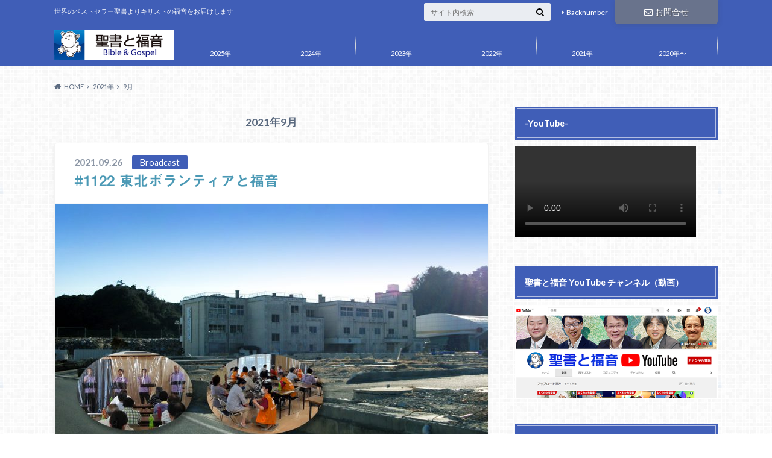

--- FILE ---
content_type: text/html; charset=UTF-8
request_url: https://biblegospel.org/2021/09
body_size: 14699
content:
<!doctype html><html lang="ja"><head><meta charset="utf-8"><meta http-equiv="X-UA-Compatible" content="IE=edge"><link media="all" href="https://biblegospel.org/wp-content/cache/autoptimize/css/autoptimize_2203c25e378d048ab90541c901d246fb.css" rel="stylesheet"><link media="screen" href="https://biblegospel.org/wp-content/cache/autoptimize/css/autoptimize_00df71b5809d374b00ce03791ac8fac1.css" rel="stylesheet"><title>20219月 | 聖書と福音</title><meta name="HandheldFriendly" content="True"><meta name="MobileOptimized" content="320"><meta name="viewport" content="width=device-width, initial-scale=1"/><link rel="apple-touch-icon" href="https://biblegospel.org/wp-content/uploads/2018/12/mstile-144x144.png"><link rel="icon" href="https://biblegospel.org/wp-content/uploads/2018/12/favicon-32x32.png"><link rel="pingback" href="https://biblegospel.org/xmlrpc.php"> <!--[if IE]><link rel="shortcut icon" href="https://biblegospel.org/wp-content/uploads/2018/12/favicon-16x16.png"><![endif]--><meta name='robots' content='max-image-preview:large' /><link rel='dns-prefetch' href='//webfonts.sakura.ne.jp' /><link rel='dns-prefetch' href='//ajax.googleapis.com' /><link rel='dns-prefetch' href='//fonts.googleapis.com' /><link rel='dns-prefetch' href='//maxcdn.bootstrapcdn.com' /><link rel="alternate" type="application/rss+xml" title="聖書と福音 &raquo; フィード" href="https://biblegospel.org/feed/" /><link rel="alternate" type="application/rss+xml" title="聖書と福音 &raquo; コメントフィード" href="https://biblegospel.org/comments/feed/" /><link rel='stylesheet' id='gf_Oswald-css' href='//fonts.googleapis.com/css?family=Oswald%3A400%2C300%2C700' type='text/css' media='all' /><link rel='stylesheet' id='gf_Lato-css' href='//fonts.googleapis.com/css?family=Lato%3A400%2C700%2C400italic%2C700italic' type='text/css' media='all' /><link rel='stylesheet' id='fontawesome-css' href='//maxcdn.bootstrapcdn.com/font-awesome/4.6.0/css/font-awesome.min.css' type='text/css' media='all' /> <script type="text/javascript" src="//ajax.googleapis.com/ajax/libs/jquery/1.12.2/jquery.min.js" id="jquery-js"></script> <script type="text/javascript" src="//webfonts.sakura.ne.jp/js/sakurav3.js?fadein=0" id="typesquare_std-js"></script> <link rel="https://api.w.org/" href="https://biblegospel.org/wp-json/" /><link rel="icon" href="https://biblegospel.org/wp-content/uploads/2018/12/cropped-Keythan_icon512-1-32x32.png" sizes="32x32" /><link rel="icon" href="https://biblegospel.org/wp-content/uploads/2018/12/cropped-Keythan_icon512-1-192x192.png" sizes="192x192" /><link rel="apple-touch-icon" href="https://biblegospel.org/wp-content/uploads/2018/12/cropped-Keythan_icon512-1-180x180.png" /><meta name="msapplication-TileImage" content="https://biblegospel.org/wp-content/uploads/2018/12/cropped-Keythan_icon512-1-270x270.png" /></head><body class="archive date custom-background wp-theme-albatros wp-child-theme-albatros_custom"> <svg xmlns="http://www.w3.org/2000/svg" width="0" height="0" focusable="false" role="none" style="visibility:hidden; position:absolute; left:-9999px; overflow:hidden;"> <defs> <symbol viewBox="0 0 512 512" id="oc-x-svg"><path d="M299.8,219.7L471,20.7h-40.6L281.7,193.4L163,20.7H26l179.6,261.4L26,490.7h40.6l157-182.5L349,490.7h137L299.8,219.7 L299.8,219.7z M244.2,284.3l-18.2-26L81.2,51.2h62.3l116.9,167.1l18.2,26l151.9,217.2h-62.3L244.2,284.3L244.2,284.3z"/></symbol> <symbol viewBox="0 0 512 512" id="oc-facebook-svg"><path d="M504 256C504 119 393 8 256 8S8 119 8 256c0 123.78 90.69 226.38 209.25 245V327.69h-63V256h63v-54.64c0-62.15 37-96.48 93.67-96.48 27.14 0 55.52 4.84 55.52 4.84v61h-31.28c-30.8 0-40.41 19.12-40.41 38.73V256h68.78l-11 71.69h-57.78V501C413.31 482.38 504 379.78 504 256z"/></symbol> <symbol viewBox="0 0 32 32" id="oc-line-svg"><path d="M25.82 13.151c0.465 0 0.84 0.38 0.84 0.841 0 0.46-0.375 0.84-0.84 0.84h-2.34v1.5h2.34c0.465 0 0.84 0.377 0.84 0.84 0 0.459-0.375 0.839-0.84 0.839h-3.181c-0.46 0-0.836-0.38-0.836-0.839v-6.361c0-0.46 0.376-0.84 0.84-0.84h3.181c0.461 0 0.836 0.38 0.836 0.84 0 0.465-0.375 0.84-0.84 0.84h-2.34v1.5zM20.68 17.172c0 0.36-0.232 0.68-0.576 0.795-0.085 0.028-0.177 0.041-0.265 0.041-0.281 0-0.521-0.12-0.68-0.333l-3.257-4.423v3.92c0 0.459-0.372 0.839-0.841 0.839-0.461 0-0.835-0.38-0.835-0.839v-6.361c0-0.36 0.231-0.68 0.573-0.793 0.080-0.031 0.181-0.044 0.259-0.044 0.26 0 0.5 0.139 0.66 0.339l3.283 4.44v-3.941c0-0.46 0.376-0.84 0.84-0.84 0.46 0 0.84 0.38 0.84 0.84zM13.025 17.172c0 0.459-0.376 0.839-0.841 0.839-0.46 0-0.836-0.38-0.836-0.839v-6.361c0-0.46 0.376-0.84 0.84-0.84 0.461 0 0.837 0.38 0.837 0.84zM9.737 18.011h-3.181c-0.46 0-0.84-0.38-0.84-0.839v-6.361c0-0.46 0.38-0.84 0.84-0.84 0.464 0 0.84 0.38 0.84 0.84v5.521h2.341c0.464 0 0.839 0.377 0.839 0.84 0 0.459-0.376 0.839-0.839 0.839zM32 13.752c0-7.161-7.18-12.989-16-12.989s-16 5.828-16 12.989c0 6.415 5.693 11.789 13.38 12.811 0.521 0.109 1.231 0.344 1.411 0.787 0.16 0.401 0.105 1.021 0.051 1.44l-0.219 1.36c-0.060 0.401-0.32 1.581 1.399 0.86 1.721-0.719 9.221-5.437 12.581-9.3 2.299-2.519 3.397-5.099 3.397-7.957z"/></symbol> <symbol viewBox="0 0 50 50" id="oc-pocket-svg"><path d="M8.04,6.5c-2.24,.15-3.6,1.42-3.6,3.7v13.62c0,11.06,11,19.75,20.52,19.68,10.7-.08,20.58-9.11,20.58-19.68V10.2c0-2.28-1.44-3.57-3.7-3.7H8.04Zm8.67,11.08l8.25,7.84,8.26-7.84c3.7-1.55,5.31,2.67,3.79,3.9l-10.76,10.27c-.35,.33-2.23,.33-2.58,0l-10.76-10.27c-1.45-1.36,.44-5.65,3.79-3.9h0Z"/></symbol> <symbol viewBox="0 0 50 50" id="oc-feedly-svg"><path d="M20.42,44.65h9.94c1.59,0,3.12-.63,4.25-1.76l12-12c2.34-2.34,2.34-6.14,0-8.48L29.64,5.43c-2.34-2.34-6.14-2.34-8.48,0L4.18,22.4c-2.34,2.34-2.34,6.14,0,8.48l12,12c1.12,1.12,2.65,1.76,4.24,1.76Zm-2.56-11.39l-.95-.95c-.39-.39-.39-1.02,0-1.41l7.07-7.07c.39-.39,1.02-.39,1.41,0l2.12,2.12c.39,.39,.39,1.02,0,1.41l-5.9,5.9c-.19,.19-.44,.29-.71,.29h-2.34c-.27,0-.52-.11-.71-.29Zm10.36,4.71l-.95,.95c-.19,.19-.44,.29-.71,.29h-2.34c-.27,0-.52-.11-.71-.29l-.95-.95c-.39-.39-.39-1.02,0-1.41l2.12-2.12c.39-.39,1.02-.39,1.41,0l2.12,2.12c.39,.39,.39,1.02,0,1.41ZM11.25,25.23l12.73-12.73c.39-.39,1.02-.39,1.41,0l2.12,2.12c.39,.39,.39,1.02,0,1.41l-11.55,11.55c-.19,.19-.45,.29-.71,.29h-2.34c-.27,0-.52-.11-.71-.29l-.95-.95c-.39-.39-.39-1.02,0-1.41Z"/></symbol> <symbol viewBox="0 0 50 50" id="oc-user_url-svg"><path d="M33.62,25c0,1.99-.11,3.92-.3,5.75H16.67c-.19-1.83-.38-3.76-.38-5.75s.19-3.92,.38-5.75h16.66c.19,1.83,.3,3.76,.3,5.75Zm13.65-5.75c.48,1.84,.73,3.76,.73,5.75s-.25,3.91-.73,5.75h-11.06c.19-1.85,.29-3.85,.29-5.75s-.1-3.9-.29-5.75h11.06Zm-.94-2.88h-10.48c-.9-5.74-2.68-10.55-4.97-13.62,7.04,1.86,12.76,6.96,15.45,13.62Zm-13.4,0h-15.87c.55-3.27,1.39-6.17,2.43-8.5,.94-2.12,1.99-3.66,3.01-4.63,1.01-.96,1.84-1.24,2.5-1.24s1.49,.29,2.5,1.24c1.02,.97,2.07,2.51,3.01,4.63,1.03,2.34,1.88,5.23,2.43,8.5h0Zm-29.26,0C6.37,9.72,12.08,4.61,19.12,2.76c-2.29,3.07-4.07,7.88-4.97,13.62H3.67Zm10.12,2.88c-.19,1.85-.37,3.77-.37,5.75s.18,3.9,.37,5.75H2.72c-.47-1.84-.72-3.76-.72-5.75s.25-3.91,.72-5.75H13.79Zm5.71,22.87c-1.03-2.34-1.88-5.23-2.43-8.5h15.87c-.55,3.27-1.39,6.16-2.43,8.5-.94,2.13-1.99,3.67-3.01,4.64-1.01,.95-1.84,1.24-2.58,1.24-.58,0-1.41-.29-2.42-1.24-1.02-.97-2.07-2.51-3.01-4.64h0Zm-.37,5.12c-7.04-1.86-12.76-6.96-15.45-13.62H14.16c.9,5.74,2.68,10.55,4.97,13.62h0Zm11.75,0c2.29-3.07,4.07-7.88,4.97-13.62h10.48c-2.7,6.66-8.41,11.76-15.45,13.62h0Z"/></symbol> </defs> </svg><div id="container"><header class="header" role="banner"><div id="inner-header" class="wrap cf"><div id="logo"><p class="h1 img"><a href="https://biblegospel.org"><noscript><img src="https://biblegospel.org/wp-content/uploads/2018/12/lg_BaG346x88c.png" alt="聖書と福音"></noscript><img class="lazyload" src='data:image/svg+xml,%3Csvg%20xmlns=%22http://www.w3.org/2000/svg%22%20viewBox=%220%200%20210%20140%22%3E%3C/svg%3E' data-src="https://biblegospel.org/wp-content/uploads/2018/12/lg_BaG346x88c.png" alt="聖書と福音"></a></p></div><div class="subnav cf"><p class="site_description">世界のベストセラー聖書よりキリストの福音をお届けします</p><div class="contactbutton"><ul id="menu-header_contact" class=""><li id="menu-item-308" class="menu-item menu-item-type-post_type menu-item-object-page menu-item-308"><a href="https://biblegospel.org/contact/"><i class="fa fa-envelope-o"></i>お問合せ</a></li></ul></div><ul id="menu-sub_navi" class="linklist"><li id="menu-item-646" class="menu-item menu-item-type-post_type menu-item-object-page menu-item-646"><a href="https://biblegospel.org/backnumber_2000-2018/">Backnumber</a></li></ul><form role="search" method="get" id="searchform" class="searchform" action="https://biblegospel.org/"><div> <label for="s" class="screen-reader-text"></label> <input type="search" id="s" name="s" value="" placeholder="サイト内検索" /><button type="submit" id="searchsubmit" ><i class="fa fa-search"></i></button></div></form></div><nav id="g_nav" role="navigation"><ul id="menu-main_menu" class="nav top-nav cf"><li id="menu-item-4449" class="menu-item menu-item-type-custom menu-item-object-custom menu-item-has-children menu-item-4449"><a href="https://biblegospel.org/2025/">2025年</a><ul class="sub-menu"><li id="menu-item-4450" class="menu-item menu-item-type-custom menu-item-object-custom menu-item-4450"><a href="https://biblegospel.org/2025/01">2025年1月</a></li><li id="menu-item-4705" class="menu-item menu-item-type-custom menu-item-object-custom menu-item-4705"><a href="https://biblegospel.org/2025/02">2025年2月</a></li><li id="menu-item-4706" class="menu-item menu-item-type-custom menu-item-object-custom menu-item-4706"><a href="https://biblegospel.org/2025/03">2025年3月</a></li><li id="menu-item-4707" class="menu-item menu-item-type-custom menu-item-object-custom menu-item-4707"><a href="https://biblegospel.org/2025/04">2025年4月</a></li><li id="menu-item-4708" class="menu-item menu-item-type-custom menu-item-object-custom menu-item-4708"><a href="https://biblegospel.org/2025/05">2025年5月</a></li><li id="menu-item-4709" class="menu-item menu-item-type-custom menu-item-object-custom menu-item-4709"><a href="https://biblegospel.org/2025/06">2025年6月</a></li><li id="menu-item-4710" class="menu-item menu-item-type-custom menu-item-object-custom menu-item-4710"><a href="https://biblegospel.org/2025/07">2025年7月</a></li><li id="menu-item-4865" class="menu-item menu-item-type-custom menu-item-object-custom menu-item-4865"><a href="https://biblegospel.org/2025/08">2025年8月</a></li><li id="menu-item-4866" class="menu-item menu-item-type-custom menu-item-object-custom menu-item-4866"><a href="https://biblegospel.org/2025/09">2025年9月</a></li><li id="menu-item-4867" class="menu-item menu-item-type-custom menu-item-object-custom menu-item-4867"><a href="https://biblegospel.org/2025/10">2025年10月</a></li><li id="menu-item-4868" class="menu-item menu-item-type-custom menu-item-object-custom menu-item-4868"><a href="https://biblegospel.org/2025/11">2025年11月</a></li></ul></li><li id="menu-item-3925" class="menu-item menu-item-type-custom menu-item-object-custom menu-item-has-children menu-item-3925"><a href="https://biblegospel.org/2024/">2024年</a><ul class="sub-menu"><li id="menu-item-3926" class="menu-item menu-item-type-custom menu-item-object-custom menu-item-3926"><a href="https://biblegospel.org/2024/01">2024年1月</a></li><li id="menu-item-4087" class="menu-item menu-item-type-custom menu-item-object-custom menu-item-4087"><a href="https://biblegospel.org/2024/02">2024年2月</a></li><li id="menu-item-4088" class="menu-item menu-item-type-custom menu-item-object-custom menu-item-4088"><a href="https://biblegospel.org/2024/03">2024年3月</a></li><li id="menu-item-4089" class="menu-item menu-item-type-custom menu-item-object-custom menu-item-4089"><a href="https://biblegospel.org/2024/04">2024年4月</a></li><li id="menu-item-4216" class="menu-item menu-item-type-custom menu-item-object-custom menu-item-4216"><a href="https://biblegospel.org/2024/05">2024年5月</a></li><li id="menu-item-4217" class="menu-item menu-item-type-custom menu-item-object-custom menu-item-4217"><a href="https://biblegospel.org/2024/06">2024年6月</a></li><li id="menu-item-4218" class="menu-item menu-item-type-custom menu-item-object-custom menu-item-4218"><a href="https://biblegospel.org/2024/07">2024年7月</a></li><li id="menu-item-4219" class="menu-item menu-item-type-custom menu-item-object-custom menu-item-4219"><a href="https://biblegospel.org/2024/08">2024年8月</a></li><li id="menu-item-4294" class="menu-item menu-item-type-custom menu-item-object-custom menu-item-4294"><a href="https://biblegospel.org/2024/09">2024年9月</a></li><li id="menu-item-4295" class="menu-item menu-item-type-custom menu-item-object-custom menu-item-4295"><a href="https://biblegospel.org/2024/10">2024年10月</a></li><li id="menu-item-4296" class="menu-item menu-item-type-custom menu-item-object-custom menu-item-4296"><a href="https://biblegospel.org/2024/11">2024年11月</a></li><li id="menu-item-4418" class="menu-item menu-item-type-custom menu-item-object-custom menu-item-4418"><a href="https://biblegospel.org/2024/12">2024年12月</a></li></ul></li><li id="menu-item-3913" class="menu-item menu-item-type-custom menu-item-object-custom menu-item-has-children menu-item-3913"><a href="https://biblegospel.org/2023/">2023年</a><ul class="sub-menu"><li id="menu-item-3914" class="menu-item menu-item-type-custom menu-item-object-custom menu-item-3914"><a href="https://biblegospel.org/2023/01">2023年1月</a></li><li id="menu-item-3915" class="menu-item menu-item-type-custom menu-item-object-custom menu-item-3915"><a href="https://biblegospel.org/2023/02">2023年2月</a></li><li id="menu-item-3916" class="menu-item menu-item-type-custom menu-item-object-custom menu-item-3916"><a href="https://biblegospel.org/2023/03">2023年3月</a></li><li id="menu-item-3917" class="menu-item menu-item-type-custom menu-item-object-custom menu-item-3917"><a href="https://biblegospel.org/2023/04">2023年4月</a></li><li id="menu-item-3927" class="menu-item menu-item-type-custom menu-item-object-custom menu-item-3927"><a href="https://biblegospel.org/2023/05">2023年5月</a></li><li id="menu-item-3928" class="menu-item menu-item-type-custom menu-item-object-custom menu-item-3928"><a href="https://biblegospel.org/2023/06">2023年6月</a></li><li id="menu-item-3929" class="menu-item menu-item-type-custom menu-item-object-custom menu-item-3929"><a href="https://biblegospel.org/2023/07">2023年7月</a></li><li id="menu-item-3930" class="menu-item menu-item-type-custom menu-item-object-custom menu-item-3930"><a href="https://biblegospel.org/2023/08">2023年8月</a></li><li id="menu-item-3931" class="menu-item menu-item-type-custom menu-item-object-custom menu-item-3931"><a href="https://biblegospel.org/2023/09">2023年9月</a></li><li id="menu-item-3932" class="menu-item menu-item-type-custom menu-item-object-custom menu-item-3932"><a href="https://biblegospel.org/2023/10">2023年10月</a></li><li id="menu-item-3933" class="menu-item menu-item-type-custom menu-item-object-custom menu-item-3933"><a href="https://biblegospel.org/2023/11">2023年11月</a></li><li id="menu-item-3934" class="menu-item menu-item-type-custom menu-item-object-custom menu-item-3934"><a href="https://biblegospel.org/2023/12">2023年12月</a></li></ul></li><li id="menu-item-3918" class="menu-item menu-item-type-custom menu-item-object-custom menu-item-has-children menu-item-3918"><a href="https://biblegospel.org/2022/">2022年</a><ul class="sub-menu"><li id="menu-item-3935" class="menu-item menu-item-type-custom menu-item-object-custom menu-item-3935"><a href="https://biblegospel.org/2022/01">2022年1月</a></li><li id="menu-item-3936" class="menu-item menu-item-type-custom menu-item-object-custom menu-item-3936"><a href="https://biblegospel.org/2022/02">2022年2月</a></li><li id="menu-item-3937" class="menu-item menu-item-type-custom menu-item-object-custom menu-item-3937"><a href="https://biblegospel.org/2022/03">2022年3月</a></li><li id="menu-item-3938" class="menu-item menu-item-type-custom menu-item-object-custom menu-item-3938"><a href="https://biblegospel.org/2022/04">2022年4月</a></li><li id="menu-item-3939" class="menu-item menu-item-type-custom menu-item-object-custom menu-item-3939"><a href="https://biblegospel.org/2022/05">2022年5月</a></li><li id="menu-item-3940" class="menu-item menu-item-type-custom menu-item-object-custom menu-item-3940"><a href="https://biblegospel.org/2022/06">2022年6月</a></li><li id="menu-item-3941" class="menu-item menu-item-type-custom menu-item-object-custom menu-item-3941"><a href="https://biblegospel.org/2022/07">2022年7月</a></li><li id="menu-item-3942" class="menu-item menu-item-type-custom menu-item-object-custom menu-item-3942"><a href="https://biblegospel.org/2022/08">2022年8月</a></li><li id="menu-item-3943" class="menu-item menu-item-type-custom menu-item-object-custom menu-item-3943"><a href="https://biblegospel.org/2022/09">2022年9月</a></li><li id="menu-item-3944" class="menu-item menu-item-type-custom menu-item-object-custom menu-item-3944"><a href="https://biblegospel.org/2022/10">2022年10月</a></li><li id="menu-item-3945" class="menu-item menu-item-type-custom menu-item-object-custom menu-item-3945"><a href="https://biblegospel.org/2022/11">2022年11月</a></li><li id="menu-item-3946" class="menu-item menu-item-type-custom menu-item-object-custom menu-item-3946"><a href="https://biblegospel.org/2022/12">2022年12月</a></li></ul></li><li id="menu-item-3919" class="menu-item menu-item-type-custom menu-item-object-custom current-menu-ancestor current-menu-parent menu-item-has-children menu-item-3919"><a href="https://biblegospel.org/2021/">2021年</a><ul class="sub-menu"><li id="menu-item-3947" class="menu-item menu-item-type-custom menu-item-object-custom menu-item-3947"><a href="https://biblegospel.org/2021/01">2021年1月</a></li><li id="menu-item-3948" class="menu-item menu-item-type-custom menu-item-object-custom menu-item-3948"><a href="https://biblegospel.org/2021/02">2021年2月</a></li><li id="menu-item-3949" class="menu-item menu-item-type-custom menu-item-object-custom menu-item-3949"><a href="https://biblegospel.org/2021/03">2021年3月</a></li><li id="menu-item-3950" class="menu-item menu-item-type-custom menu-item-object-custom menu-item-3950"><a href="https://biblegospel.org/2021/04">2021年4月</a></li><li id="menu-item-3951" class="menu-item menu-item-type-custom menu-item-object-custom menu-item-3951"><a href="https://biblegospel.org/2021/05">2021年5月</a></li><li id="menu-item-3952" class="menu-item menu-item-type-custom menu-item-object-custom menu-item-3952"><a href="https://biblegospel.org/2021/06">2021年6月</a></li><li id="menu-item-3953" class="menu-item menu-item-type-custom menu-item-object-custom menu-item-3953"><a href="https://biblegospel.org/2021/07">2021年7月</a></li><li id="menu-item-3954" class="menu-item menu-item-type-custom menu-item-object-custom menu-item-3954"><a href="https://biblegospel.org/2021/08">2021年8月</a></li><li id="menu-item-3955" class="menu-item menu-item-type-custom menu-item-object-custom current-menu-item menu-item-3955"><a href="https://biblegospel.org/2021/09" aria-current="page">2021年9月</a></li><li id="menu-item-3956" class="menu-item menu-item-type-custom menu-item-object-custom menu-item-3956"><a href="https://biblegospel.org/2021/10">2021年10月</a></li><li id="menu-item-3957" class="menu-item menu-item-type-custom menu-item-object-custom menu-item-3957"><a href="https://biblegospel.org/2021/11">2021年11月</a></li><li id="menu-item-3958" class="menu-item menu-item-type-custom menu-item-object-custom menu-item-3958"><a href="https://biblegospel.org/2021/12">2021年12月</a></li></ul></li><li id="menu-item-3921" class="menu-item menu-item-type-custom menu-item-object-custom menu-item-has-children menu-item-3921"><a href="https://biblegospel.org/2020/">2020年〜</a><ul class="sub-menu"><li id="menu-item-4448" class="menu-item menu-item-type-custom menu-item-object-custom menu-item-4448"><a href="https://biblegospel.org/2020/">2020年</a></li><li id="menu-item-4447" class="menu-item menu-item-type-custom menu-item-object-custom menu-item-4447"><a href="https://biblegospel.org/2019/">2019年</a></li><li id="menu-item-3922" class="menu-item menu-item-type-custom menu-item-object-custom menu-item-3922"><a href="https://biblegospel.org/2018/">2018年</a></li><li id="menu-item-3923" class="menu-item menu-item-type-custom menu-item-object-custom menu-item-3923"><a href="https://biblegospel.org/2017/">2017年</a></li><li id="menu-item-3924" class="menu-item menu-item-type-custom menu-item-object-custom menu-item-3924"><a href="https://biblegospel.org/bag_doc/arch/1711.html">2016年〜旧サイト</a></li></ul></li></ul></nav></div></header><div id="breadcrumb" class="breadcrumb inner wrap cf"><ul itemscope itemtype="http://schema.org/BreadcrumbList"><li itemprop="itemListElement" itemscope itemtype="http://schema.org/ListItem" class="bc_homelink"><a itemprop="item" href="https://biblegospel.org/"><span itemprop="name">HOME</span></a><meta itemprop="position" content="1" /></li><li><a href="https://biblegospel.org/2021/">2021年</a></li><li>9月</li></ul></div><div id="content"><div id="inner-content" class="wrap cf"><main id="main" class="m-all t-2of3 d-5of7 cf" role="main"><div class="archivettl"><h1 class="archive-title h2"> 2021年9月</h1></div><article id="post-2210" class="post-2210 post type-post status-publish format-standard has-post-thumbnail category-broadcast article cf" role="article"><header class="entry-header article-header"><p class="byline entry-meta vcard"> <span class="date updated">2021.09.26</span> <span class="cat-name">Broadcast</span> <span class="author" style="display: none;"><span class="fn">Two Fence</span></span></p><h3 class="h2 entry-title"><a href="https://biblegospel.org/broadcast/1122/" rel="bookmark" title="#1122 東北ボランティアと福音">#1122 東北ボランティアと福音</a></h3></header><figure class="eyecatch"> <a href="https://biblegospel.org/broadcast/1122/" rel="bookmark" title="#1122 東北ボランティアと福音"><img width="718" height="404" src="https://biblegospel.org/wp-content/uploads/2021/09/im1122_YouTube_1280-720-718x404.jpg" class="attachment-single-thum size-single-thum wp-post-image" alt="" decoding="async" fetchpriority="high" srcset="https://biblegospel.org/wp-content/uploads/2021/09/im1122_YouTube_1280-720-718x404.jpg 718w, https://biblegospel.org/wp-content/uploads/2021/09/im1122_YouTube_1280-720-300x169.jpg 300w, https://biblegospel.org/wp-content/uploads/2021/09/im1122_YouTube_1280-720-1024x576.jpg 1024w, https://biblegospel.org/wp-content/uploads/2021/09/im1122_YouTube_1280-720-768x432.jpg 768w, https://biblegospel.org/wp-content/uploads/2021/09/im1122_YouTube_1280-720.jpg 1280w" sizes="(max-width: 718px) 100vw, 718px" /></a></figure><section class="entry-content cf"> <audio style=" " controls    > <source src="https://bible-hca.sakura.ne.jp/bag_doc/arch/program/1122/1122_b.mp3"  > Your browser does not support the audio element. </audio> <noscript><img class="alignleft" src="https://bible-hca.sakura.ne.jp/bag_doc/messenger/lg_bag_nasu.gif" alt="メッセンジャー似顔絵" width="32" height="40" style="margin-bottom: 0;"/></noscript><img class="lazyload alignleft" src='data:image/svg+xml,%3Csvg%20xmlns=%22http://www.w3.org/2000/svg%22%20viewBox=%220%200%2032%2040%22%3E%3C/svg%3E' data-src="https://bible-hca.sakura.ne.jp/bag_doc/messenger/lg_bag_nasu.gif" alt="メッセンジャー似顔絵" width="32" height="40" style="margin-bottom: 0;"/><p>ごきげんいかがですか。那須清志です。 今年、2021年は東北大震災から10年目です。これまで何度もボランティアに行かせていただきましたが、今年もコロナ禍にありながらも福島県に訪問することがで&#8230;</p><div class="readmore"> <a href="https://biblegospel.org/broadcast/1122/" rel="bookmark" title="#1122 東北ボランティアと福音">続きを読む</a></div></section></article><article id="post-2205" class="post-2205 post type-post status-publish format-standard has-post-thumbnail category-broadcast article cf" role="article"><header class="entry-header article-header"><p class="byline entry-meta vcard"> <span class="date updated">2021.09.19</span> <span class="cat-name">Broadcast</span> <span class="author" style="display: none;"><span class="fn">Two Fence</span></span></p><h3 class="h2 entry-title"><a href="https://biblegospel.org/broadcast/1121/" rel="bookmark" title="#1121 悔い改めの次に来るもの">#1121 悔い改めの次に来るもの</a></h3></header><figure class="eyecatch"> <a href="https://biblegospel.org/broadcast/1121/" rel="bookmark" title="#1121 悔い改めの次に来るもの"><noscript><img width="718" height="404" src="https://biblegospel.org/wp-content/uploads/2021/09/im1121_YouTube_1280-720-718x404.jpg" class="attachment-single-thum size-single-thum wp-post-image" alt="" decoding="async" srcset="https://biblegospel.org/wp-content/uploads/2021/09/im1121_YouTube_1280-720-718x404.jpg 718w, https://biblegospel.org/wp-content/uploads/2021/09/im1121_YouTube_1280-720-300x169.jpg 300w, https://biblegospel.org/wp-content/uploads/2021/09/im1121_YouTube_1280-720-1024x576.jpg 1024w, https://biblegospel.org/wp-content/uploads/2021/09/im1121_YouTube_1280-720-768x432.jpg 768w, https://biblegospel.org/wp-content/uploads/2021/09/im1121_YouTube_1280-720.jpg 1280w" sizes="(max-width: 718px) 100vw, 718px" /></noscript><img width="718" height="404" src='data:image/svg+xml,%3Csvg%20xmlns=%22http://www.w3.org/2000/svg%22%20viewBox=%220%200%20718%20404%22%3E%3C/svg%3E' data-src="https://biblegospel.org/wp-content/uploads/2021/09/im1121_YouTube_1280-720-718x404.jpg" class="lazyload attachment-single-thum size-single-thum wp-post-image" alt="" decoding="async" data-srcset="https://biblegospel.org/wp-content/uploads/2021/09/im1121_YouTube_1280-720-718x404.jpg 718w, https://biblegospel.org/wp-content/uploads/2021/09/im1121_YouTube_1280-720-300x169.jpg 300w, https://biblegospel.org/wp-content/uploads/2021/09/im1121_YouTube_1280-720-1024x576.jpg 1024w, https://biblegospel.org/wp-content/uploads/2021/09/im1121_YouTube_1280-720-768x432.jpg 768w, https://biblegospel.org/wp-content/uploads/2021/09/im1121_YouTube_1280-720.jpg 1280w" data-sizes="(max-width: 718px) 100vw, 718px" /></a></figure><section class="entry-content cf"> <audio style=" " controls    > <source src="https://bible-hca.sakura.ne.jp/bag_doc/arch/program/1121/1121_b.mp3"  > Your browser does not support the audio element. </audio> <noscript><img class="alignleft" src="https://bible-hca.sakura.ne.jp/bag_doc/messenger/lg_bag_taka.gif" alt="メッセンジャー似顔絵" width="32" height="40" style="margin-bottom: 0;"/></noscript><img class="lazyload alignleft" src='data:image/svg+xml,%3Csvg%20xmlns=%22http://www.w3.org/2000/svg%22%20viewBox=%220%200%2032%2040%22%3E%3C/svg%3E' data-src="https://bible-hca.sakura.ne.jp/bag_doc/messenger/lg_bag_taka.gif" alt="メッセンジャー似顔絵" width="32" height="40" style="margin-bottom: 0;"/><p>ごきげんいかがですか。高原剛一郎です。 先日、とても興味深い本を読みました。「書くだけで人生がうまくいく嫌なことノート」という本です。私たちは普通、嫌なことは考えないようにして生きていますよ&#8230;</p><div class="readmore"> <a href="https://biblegospel.org/broadcast/1121/" rel="bookmark" title="#1121 悔い改めの次に来るもの">続きを読む</a></div></section></article><article id="post-2202" class="post-2202 post type-post status-publish format-standard has-post-thumbnail category-broadcast article cf" role="article"><header class="entry-header article-header"><p class="byline entry-meta vcard"> <span class="date updated">2021.09.12</span> <span class="cat-name">Broadcast</span> <span class="author" style="display: none;"><span class="fn">Two Fence</span></span></p><h3 class="h2 entry-title"><a href="https://biblegospel.org/broadcast/1120/" rel="bookmark" title="#1120 果たして創造主は存在するか">#1120 果たして創造主は存在するか</a></h3></header><figure class="eyecatch"> <a href="https://biblegospel.org/broadcast/1120/" rel="bookmark" title="#1120 果たして創造主は存在するか"><noscript><img width="718" height="404" src="https://biblegospel.org/wp-content/uploads/2021/09/im1120_YouTube_1280-720-718x404.jpg" class="attachment-single-thum size-single-thum wp-post-image" alt="" decoding="async" srcset="https://biblegospel.org/wp-content/uploads/2021/09/im1120_YouTube_1280-720-718x404.jpg 718w, https://biblegospel.org/wp-content/uploads/2021/09/im1120_YouTube_1280-720-300x169.jpg 300w, https://biblegospel.org/wp-content/uploads/2021/09/im1120_YouTube_1280-720-1024x576.jpg 1024w, https://biblegospel.org/wp-content/uploads/2021/09/im1120_YouTube_1280-720-768x432.jpg 768w, https://biblegospel.org/wp-content/uploads/2021/09/im1120_YouTube_1280-720.jpg 1280w" sizes="(max-width: 718px) 100vw, 718px" /></noscript><img width="718" height="404" src='data:image/svg+xml,%3Csvg%20xmlns=%22http://www.w3.org/2000/svg%22%20viewBox=%220%200%20718%20404%22%3E%3C/svg%3E' data-src="https://biblegospel.org/wp-content/uploads/2021/09/im1120_YouTube_1280-720-718x404.jpg" class="lazyload attachment-single-thum size-single-thum wp-post-image" alt="" decoding="async" data-srcset="https://biblegospel.org/wp-content/uploads/2021/09/im1120_YouTube_1280-720-718x404.jpg 718w, https://biblegospel.org/wp-content/uploads/2021/09/im1120_YouTube_1280-720-300x169.jpg 300w, https://biblegospel.org/wp-content/uploads/2021/09/im1120_YouTube_1280-720-1024x576.jpg 1024w, https://biblegospel.org/wp-content/uploads/2021/09/im1120_YouTube_1280-720-768x432.jpg 768w, https://biblegospel.org/wp-content/uploads/2021/09/im1120_YouTube_1280-720.jpg 1280w" data-sizes="(max-width: 718px) 100vw, 718px" /></a></figure><section class="entry-content cf"> <audio style=" " controls    > <source src="https://bible-hca.sakura.ne.jp/bag_doc/arch/program/1120/1120_b.mp3"  > Your browser does not support the audio element. </audio> <noscript><img class="alignleft" src="https://bible-hca.sakura.ne.jp/bag_doc/messenger/lg_bag_taka.gif" alt="メッセンジャー似顔絵" width="32" height="40" style="margin-bottom: 0;"/></noscript><img class="lazyload alignleft" src='data:image/svg+xml,%3Csvg%20xmlns=%22http://www.w3.org/2000/svg%22%20viewBox=%220%200%2032%2040%22%3E%3C/svg%3E' data-src="https://bible-hca.sakura.ne.jp/bag_doc/messenger/lg_bag_taka.gif" alt="メッセンジャー似顔絵" width="32" height="40" style="margin-bottom: 0;"/><p>ごきげんいかがですか。高原剛一郎です。 さて、先日、私は友人との雑談の中で彼が今夢中になって読んでいるという本を紹介してもらいました。 『存在しない時間の中で』というタイトルで著者は山田宗樹&#8230;</p><div class="readmore"> <a href="https://biblegospel.org/broadcast/1120/" rel="bookmark" title="#1120 果たして創造主は存在するか">続きを読む</a></div></section></article><article id="post-2192" class="post-2192 post type-post status-publish format-standard has-post-thumbnail category-broadcast article cf" role="article"><header class="entry-header article-header"><p class="byline entry-meta vcard"> <span class="date updated">2021.09.05</span> <span class="cat-name">Broadcast</span> <span class="author" style="display: none;"><span class="fn">Two Fence</span></span></p><h3 class="h2 entry-title"><a href="https://biblegospel.org/broadcast/1119/" rel="bookmark" title="#1119 心の中の物語とイエス・キリスト">#1119 心の中の物語とイエス・キリスト</a></h3></header><figure class="eyecatch"> <a href="https://biblegospel.org/broadcast/1119/" rel="bookmark" title="#1119 心の中の物語とイエス・キリスト"><noscript><img width="718" height="404" src="https://biblegospel.org/wp-content/uploads/2021/08/im1119_YouTube_1280-720-718x404.jpg" class="attachment-single-thum size-single-thum wp-post-image" alt="" decoding="async" srcset="https://biblegospel.org/wp-content/uploads/2021/08/im1119_YouTube_1280-720-718x404.jpg 718w, https://biblegospel.org/wp-content/uploads/2021/08/im1119_YouTube_1280-720-300x169.jpg 300w, https://biblegospel.org/wp-content/uploads/2021/08/im1119_YouTube_1280-720-1024x576.jpg 1024w, https://biblegospel.org/wp-content/uploads/2021/08/im1119_YouTube_1280-720-768x432.jpg 768w, https://biblegospel.org/wp-content/uploads/2021/08/im1119_YouTube_1280-720.jpg 1280w" sizes="(max-width: 718px) 100vw, 718px" /></noscript><img width="718" height="404" src='data:image/svg+xml,%3Csvg%20xmlns=%22http://www.w3.org/2000/svg%22%20viewBox=%220%200%20718%20404%22%3E%3C/svg%3E' data-src="https://biblegospel.org/wp-content/uploads/2021/08/im1119_YouTube_1280-720-718x404.jpg" class="lazyload attachment-single-thum size-single-thum wp-post-image" alt="" decoding="async" data-srcset="https://biblegospel.org/wp-content/uploads/2021/08/im1119_YouTube_1280-720-718x404.jpg 718w, https://biblegospel.org/wp-content/uploads/2021/08/im1119_YouTube_1280-720-300x169.jpg 300w, https://biblegospel.org/wp-content/uploads/2021/08/im1119_YouTube_1280-720-1024x576.jpg 1024w, https://biblegospel.org/wp-content/uploads/2021/08/im1119_YouTube_1280-720-768x432.jpg 768w, https://biblegospel.org/wp-content/uploads/2021/08/im1119_YouTube_1280-720.jpg 1280w" data-sizes="(max-width: 718px) 100vw, 718px" /></a></figure><section class="entry-content cf"> <audio style=" " controls    > <source src="https://bible-hca.sakura.ne.jp/bag_doc/arch/program/1119/1119_b.mp3"  > Your browser does not support the audio element. </audio> <noscript><img class="alignleft" src="https://bible-hca.sakura.ne.jp/bag_doc/messenger/lg_bag_taka.gif" alt="メッセンジャー似顔絵" width="32" height="40" style="margin-bottom: 0;"/></noscript><img class="lazyload alignleft" src='data:image/svg+xml,%3Csvg%20xmlns=%22http://www.w3.org/2000/svg%22%20viewBox=%220%200%2032%2040%22%3E%3C/svg%3E' data-src="https://bible-hca.sakura.ne.jp/bag_doc/messenger/lg_bag_taka.gif" alt="メッセンジャー似顔絵" width="32" height="40" style="margin-bottom: 0;"/><p>ごきげんいかがですか。高原剛一郎です。 何年か前に本屋大賞を受賞した作品に、『ハリネズミの願い』というのがあります。先日買ってあったのをようやく読んで、そして心に大変残りました。 森の中にハ&#8230;</p><div class="readmore"> <a href="https://biblegospel.org/broadcast/1119/" rel="bookmark" title="#1119 心の中の物語とイエス・キリスト">続きを読む</a></div></section></article><nav class="pagination cf"></nav></main><div id="sidebar1" class="sidebar m-all t-1of3 d-2of7 last-col cf" role="complementary"><div id="media_video-5" class="widget widget_media_video"><h4 class="widgettitle"><span>-YouTube-</span></h4><div style="width:100%;" class="wp-video"><video class="wp-video-shortcode" id="video-2192-1" preload="metadata" controls="controls"><source type="video/youtube" src="https://www.youtube.com/watch?v=q_ubUCwXTvk&#038;t=625s&#038;_=1" /><a href="https://www.youtube.com/watch?v=q_ubUCwXTvk&#038;t=625s">https://www.youtube.com/watch?v=q_ubUCwXTvk&#038;t=625s</a></video></div></div><div id="media_image-8" class="widget widget_media_image"><h4 class="widgettitle"><span>聖書と福音 YouTube チャンネル（動画）</span></h4><a href="https://www.youtube.com/channel/UCMZIV_HnQ-22XJDVQbmcW8w/videos" target="_blank"><noscript><img width="500" height="228" src="https://biblegospel.org/wp-content/uploads/2021/02/BaG_bannar_500-228.png" class="image wp-image-1986  attachment-full size-full" alt="" style="max-width: 100%; height: auto;" title="聖書と福音 YouTube チャンネル" decoding="async" srcset="https://biblegospel.org/wp-content/uploads/2021/02/BaG_bannar_500-228.png 500w, https://biblegospel.org/wp-content/uploads/2021/02/BaG_bannar_500-228-300x137.png 300w" sizes="(max-width: 500px) 100vw, 500px" /></noscript><img width="500" height="228" src='data:image/svg+xml,%3Csvg%20xmlns=%22http://www.w3.org/2000/svg%22%20viewBox=%220%200%20500%20228%22%3E%3C/svg%3E' data-src="https://biblegospel.org/wp-content/uploads/2021/02/BaG_bannar_500-228.png" class="lazyload image wp-image-1986  attachment-full size-full" alt="" style="max-width: 100%; height: auto;" title="聖書と福音 YouTube チャンネル" decoding="async" data-srcset="https://biblegospel.org/wp-content/uploads/2021/02/BaG_bannar_500-228.png 500w, https://biblegospel.org/wp-content/uploads/2021/02/BaG_bannar_500-228-300x137.png 300w" data-sizes="(max-width: 500px) 100vw, 500px" /></a></div><div id="media_image-9" class="widget widget_media_image"><h4 class="widgettitle"><span>世界は聖書でできている</span></h4><a href="https://qr.paps.jp/POhjY"><noscript><img width="654" height="872" src="https://biblegospel.org/wp-content/uploads/2025/05/World-Bible-Book_02-1200-768x1024.jpg" class="image wp-image-4594  attachment-large size-large" alt="" style="max-width: 100%; height: auto;" title="世界は聖書でできている" decoding="async" srcset="https://biblegospel.org/wp-content/uploads/2025/05/World-Bible-Book_02-1200-768x1024.jpg 768w, https://biblegospel.org/wp-content/uploads/2025/05/World-Bible-Book_02-1200-225x300.jpg 225w, https://biblegospel.org/wp-content/uploads/2025/05/World-Bible-Book_02-1200-1152x1536.jpg 1152w, https://biblegospel.org/wp-content/uploads/2025/05/World-Bible-Book_02-1200-718x957.jpg 718w, https://biblegospel.org/wp-content/uploads/2025/05/World-Bible-Book_02-1200.jpg 1200w" sizes="(max-width: 654px) 100vw, 654px" /></noscript><img width="654" height="872" src='data:image/svg+xml,%3Csvg%20xmlns=%22http://www.w3.org/2000/svg%22%20viewBox=%220%200%20654%20872%22%3E%3C/svg%3E' data-src="https://biblegospel.org/wp-content/uploads/2025/05/World-Bible-Book_02-1200-768x1024.jpg" class="lazyload image wp-image-4594  attachment-large size-large" alt="" style="max-width: 100%; height: auto;" title="世界は聖書でできている" decoding="async" data-srcset="https://biblegospel.org/wp-content/uploads/2025/05/World-Bible-Book_02-1200-768x1024.jpg 768w, https://biblegospel.org/wp-content/uploads/2025/05/World-Bible-Book_02-1200-225x300.jpg 225w, https://biblegospel.org/wp-content/uploads/2025/05/World-Bible-Book_02-1200-1152x1536.jpg 1152w, https://biblegospel.org/wp-content/uploads/2025/05/World-Bible-Book_02-1200-718x957.jpg 718w, https://biblegospel.org/wp-content/uploads/2025/05/World-Bible-Book_02-1200.jpg 1200w" data-sizes="(max-width: 654px) 100vw, 654px" /></a></div><div id="text-3" class="widget widget_text"><div class="textwidget"><div class="su-button-center"><a href="https://qr.paps.jp/POhjY" class="su-button su-button-style-default" style="color:#FFFFFF;background-color:#2a8835;border-color:#226d2b;border-radius:10px" target="_blank" rel="noopener noreferrer"><span style="color:#FFFFFF;padding:0px 26px;font-size:20px;line-height:40px;border-color:#6aac72;border-radius:10px;text-shadow:none"> Amazon で購入する</span></a></div></div></div><div id="calendar-2" class="widget widget_calendar"><div id="calendar_wrap" class="calendar_wrap"><table id="wp-calendar" class="wp-calendar-table"><caption>2021年9月</caption><thead><tr><th scope="col" aria-label="日曜日">日</th><th scope="col" aria-label="月曜日">月</th><th scope="col" aria-label="火曜日">火</th><th scope="col" aria-label="水曜日">水</th><th scope="col" aria-label="木曜日">木</th><th scope="col" aria-label="金曜日">金</th><th scope="col" aria-label="土曜日">土</th></tr></thead><tbody><tr><td colspan="3" class="pad">&nbsp;</td><td>1</td><td>2</td><td>3</td><td>4</td></tr><tr><td><a href="https://biblegospel.org/2021/09/05/" aria-label="2021年9月5日 に投稿を公開">5</a></td><td>6</td><td>7</td><td>8</td><td>9</td><td>10</td><td>11</td></tr><tr><td><a href="https://biblegospel.org/2021/09/12/" aria-label="2021年9月12日 に投稿を公開">12</a></td><td>13</td><td>14</td><td>15</td><td>16</td><td>17</td><td>18</td></tr><tr><td><a href="https://biblegospel.org/2021/09/19/" aria-label="2021年9月19日 に投稿を公開">19</a></td><td>20</td><td>21</td><td>22</td><td>23</td><td>24</td><td>25</td></tr><tr><td><a href="https://biblegospel.org/2021/09/26/" aria-label="2021年9月26日 に投稿を公開">26</a></td><td>27</td><td>28</td><td>29</td><td>30</td><td class="pad" colspan="2">&nbsp;</td></tr></tbody></table><nav aria-label="前と次の月" class="wp-calendar-nav"> <span class="wp-calendar-nav-prev"><a href="https://biblegospel.org/2021/08/">&laquo; 8月</a></span> <span class="pad">&nbsp;</span> <span class="wp-calendar-nav-next"><a href="https://biblegospel.org/2021/10/">10月 &raquo;</a></span></nav></div></div><div id="media_image-2" class="widget widget_media_image"><h4 class="widgettitle"><span>講師紹介</span></h4><a href="https://biblegospel.org/bag_doc/con/mess.html"><noscript><img width="500" height="125" src="https://biblegospel.org/wp-content/uploads/2018/12/koshi_5.jpg" class="image wp-image-16  attachment-full size-full" alt="" style="max-width: 100%; height: auto;" decoding="async" srcset="https://biblegospel.org/wp-content/uploads/2018/12/koshi_5.jpg 500w, https://biblegospel.org/wp-content/uploads/2018/12/koshi_5-300x75.jpg 300w" sizes="(max-width: 500px) 100vw, 500px" /></noscript><img width="500" height="125" src='data:image/svg+xml,%3Csvg%20xmlns=%22http://www.w3.org/2000/svg%22%20viewBox=%220%200%20500%20125%22%3E%3C/svg%3E' data-src="https://biblegospel.org/wp-content/uploads/2018/12/koshi_5.jpg" class="lazyload image wp-image-16  attachment-full size-full" alt="" style="max-width: 100%; height: auto;" decoding="async" data-srcset="https://biblegospel.org/wp-content/uploads/2018/12/koshi_5.jpg 500w, https://biblegospel.org/wp-content/uploads/2018/12/koshi_5-300x75.jpg 300w" data-sizes="(max-width: 500px) 100vw, 500px" /></a></div><div id="custom_html-9" class="widget_text widget widget_custom_html"><h4 class="widgettitle"><span>現在CDプレゼントは行っておりません。</span></h4><div class="textwidget custom-html-widget">#1061 2020年７月26日以前の番組案内でCDプレゼントのアナウンスが流れますが、#1062 ８月２日以降CDプレゼントは行っておりません。誠に申し訳ございませんが、何卒ご了承くださいますようお願い申し上げます。</div></div><div id="media_image-6" class="widget widget_media_image"><h4 class="widgettitle"><span>書籍紹介</span></h4><a href="https://gfpjapan.raku-uru.jp/item-detail/329505" target="_blank"><noscript><img width="410" height="520" src="https://biblegospel.org/wp-content/uploads/2019/09/1000annvrsry_book_410-520.jpg" class="image wp-image-1320  attachment-full size-full" alt="" style="max-width: 100%; height: auto;" decoding="async" srcset="https://biblegospel.org/wp-content/uploads/2019/09/1000annvrsry_book_410-520.jpg 410w, https://biblegospel.org/wp-content/uploads/2019/09/1000annvrsry_book_410-520-237x300.jpg 237w" sizes="(max-width: 410px) 100vw, 410px" /></noscript><img width="410" height="520" src='data:image/svg+xml,%3Csvg%20xmlns=%22http://www.w3.org/2000/svg%22%20viewBox=%220%200%20410%20520%22%3E%3C/svg%3E' data-src="https://biblegospel.org/wp-content/uploads/2019/09/1000annvrsry_book_410-520.jpg" class="lazyload image wp-image-1320  attachment-full size-full" alt="" style="max-width: 100%; height: auto;" decoding="async" data-srcset="https://biblegospel.org/wp-content/uploads/2019/09/1000annvrsry_book_410-520.jpg 410w, https://biblegospel.org/wp-content/uploads/2019/09/1000annvrsry_book_410-520-237x300.jpg 237w" data-sizes="(max-width: 410px) 100vw, 410px" /></a></div><div id="text-2" class="widget widget_text"><h4 class="widgettitle"><span>聖書のことばについて</span></h4><div class="textwidget"><p>聖書と福音では新改訳聖書を使用しています。<br /> 2018年9月放送分までは聖書新改訳第3版を、2018年10月放送分からは聖書新改訳2017より、聖書のことばの引用をいたします。</p></div></div><div id="media_gallery-4" class="widget widget_media_gallery"><h4 class="widgettitle"><span>聖書と福音1200回記念（2023.9.30）</span></h4><div id='gallery-1' class='gallery galleryid-2192 gallery-columns-3 gallery-size-thumbnail'><dl class='gallery-item'><dt class='gallery-icon portrait'> <a href='https://biblegospel.org/wp-content/uploads/2024/12/IMG_8263-scaled.jpeg'><noscript><img width="150" height="150" src="https://biblegospel.org/wp-content/uploads/2024/12/IMG_8263-150x150.jpeg" class="attachment-thumbnail size-thumbnail" alt="" decoding="async" /></noscript><img width="150" height="150" src='data:image/svg+xml,%3Csvg%20xmlns=%22http://www.w3.org/2000/svg%22%20viewBox=%220%200%20150%20150%22%3E%3C/svg%3E' data-src="https://biblegospel.org/wp-content/uploads/2024/12/IMG_8263-150x150.jpeg" class="lazyload attachment-thumbnail size-thumbnail" alt="" decoding="async" /></a></dt></dl><dl class='gallery-item'><dt class='gallery-icon landscape'> <a href='https://biblegospel.org/wp-content/uploads/2024/12/DSCF5262.jpg'><noscript><img width="150" height="150" src="https://biblegospel.org/wp-content/uploads/2024/12/DSCF5262-150x150.jpg" class="attachment-thumbnail size-thumbnail" alt="" decoding="async" /></noscript><img width="150" height="150" src='data:image/svg+xml,%3Csvg%20xmlns=%22http://www.w3.org/2000/svg%22%20viewBox=%220%200%20150%20150%22%3E%3C/svg%3E' data-src="https://biblegospel.org/wp-content/uploads/2024/12/DSCF5262-150x150.jpg" class="lazyload attachment-thumbnail size-thumbnail" alt="" decoding="async" /></a></dt></dl><dl class='gallery-item'><dt class='gallery-icon portrait'> <a href='https://biblegospel.org/wp-content/uploads/2024/12/DSCF5601.jpg'><noscript><img width="150" height="150" src="https://biblegospel.org/wp-content/uploads/2024/12/DSCF5601-150x150.jpg" class="attachment-thumbnail size-thumbnail" alt="" decoding="async" /></noscript><img width="150" height="150" src='data:image/svg+xml,%3Csvg%20xmlns=%22http://www.w3.org/2000/svg%22%20viewBox=%220%200%20150%20150%22%3E%3C/svg%3E' data-src="https://biblegospel.org/wp-content/uploads/2024/12/DSCF5601-150x150.jpg" class="lazyload attachment-thumbnail size-thumbnail" alt="" decoding="async" /></a></dt></dl><br style="clear: both" /><dl class='gallery-item'><dt class='gallery-icon portrait'> <a href='https://biblegospel.org/wp-content/uploads/2024/12/DSCF5165.jpg'><noscript><img width="150" height="150" src="https://biblegospel.org/wp-content/uploads/2024/12/DSCF5165-150x150.jpg" class="attachment-thumbnail size-thumbnail" alt="" decoding="async" /></noscript><img width="150" height="150" src='data:image/svg+xml,%3Csvg%20xmlns=%22http://www.w3.org/2000/svg%22%20viewBox=%220%200%20150%20150%22%3E%3C/svg%3E' data-src="https://biblegospel.org/wp-content/uploads/2024/12/DSCF5165-150x150.jpg" class="lazyload attachment-thumbnail size-thumbnail" alt="" decoding="async" /></a></dt></dl><dl class='gallery-item'><dt class='gallery-icon portrait'> <a href='https://biblegospel.org/wp-content/uploads/2024/12/DSCF5104.jpg'><noscript><img width="150" height="150" src="https://biblegospel.org/wp-content/uploads/2024/12/DSCF5104-150x150.jpg" class="attachment-thumbnail size-thumbnail" alt="" decoding="async" /></noscript><img width="150" height="150" src='data:image/svg+xml,%3Csvg%20xmlns=%22http://www.w3.org/2000/svg%22%20viewBox=%220%200%20150%20150%22%3E%3C/svg%3E' data-src="https://biblegospel.org/wp-content/uploads/2024/12/DSCF5104-150x150.jpg" class="lazyload attachment-thumbnail size-thumbnail" alt="" decoding="async" /></a></dt></dl><dl class='gallery-item'><dt class='gallery-icon landscape'> <a href='https://biblegospel.org/wp-content/uploads/2024/12/DSCF5645.jpg'><noscript><img width="150" height="150" src="https://biblegospel.org/wp-content/uploads/2024/12/DSCF5645-150x150.jpg" class="attachment-thumbnail size-thumbnail" alt="" decoding="async" /></noscript><img width="150" height="150" src='data:image/svg+xml,%3Csvg%20xmlns=%22http://www.w3.org/2000/svg%22%20viewBox=%220%200%20150%20150%22%3E%3C/svg%3E' data-src="https://biblegospel.org/wp-content/uploads/2024/12/DSCF5645-150x150.jpg" class="lazyload attachment-thumbnail size-thumbnail" alt="" decoding="async" /></a></dt></dl><br style="clear: both" /></div></div><div id="custom_html-10" class="widget_text widget widget_custom_html"><div class="textwidget custom-html-widget"><div align=center> <a href="https://biblegospel.org/bag1200-2023-9-30/" target="_blank">聖書と福音1200回記念大会｜アルバム</a></div></div></div><div id="media_gallery-3" class="widget widget_media_gallery"><h4 class="widgettitle"><span>聖書と福音1000回記念（2019.9.7）　　　　いずみホール</span></h4><div id='gallery-2' class='gallery galleryid-2192 gallery-columns-3 gallery-size-thumbnail'><dl class='gallery-item'><dt class='gallery-icon portrait'> <a href='https://biblegospel.org/wp-content/uploads/2022/04/DSC_0001.jpg'><noscript><img width="150" height="150" src="https://biblegospel.org/wp-content/uploads/2022/04/DSC_0001-150x150.jpg" class="attachment-thumbnail size-thumbnail" alt="" decoding="async" /></noscript><img width="150" height="150" src='data:image/svg+xml,%3Csvg%20xmlns=%22http://www.w3.org/2000/svg%22%20viewBox=%220%200%20150%20150%22%3E%3C/svg%3E' data-src="https://biblegospel.org/wp-content/uploads/2022/04/DSC_0001-150x150.jpg" class="lazyload attachment-thumbnail size-thumbnail" alt="" decoding="async" /></a></dt></dl><dl class='gallery-item'><dt class='gallery-icon landscape'> <a href='https://biblegospel.org/wp-content/uploads/2022/04/DSC_0092b.jpg'><noscript><img width="150" height="150" src="https://biblegospel.org/wp-content/uploads/2022/04/DSC_0092b-150x150.jpg" class="attachment-thumbnail size-thumbnail" alt="" decoding="async" /></noscript><img width="150" height="150" src='data:image/svg+xml,%3Csvg%20xmlns=%22http://www.w3.org/2000/svg%22%20viewBox=%220%200%20150%20150%22%3E%3C/svg%3E' data-src="https://biblegospel.org/wp-content/uploads/2022/04/DSC_0092b-150x150.jpg" class="lazyload attachment-thumbnail size-thumbnail" alt="" decoding="async" /></a></dt></dl><dl class='gallery-item'><dt class='gallery-icon portrait'> <a href='https://biblegospel.org/wp-content/uploads/2022/04/DSC_0150.jpg'><noscript><img width="150" height="150" src="https://biblegospel.org/wp-content/uploads/2022/04/DSC_0150-150x150.jpg" class="attachment-thumbnail size-thumbnail" alt="" decoding="async" /></noscript><img width="150" height="150" src='data:image/svg+xml,%3Csvg%20xmlns=%22http://www.w3.org/2000/svg%22%20viewBox=%220%200%20150%20150%22%3E%3C/svg%3E' data-src="https://biblegospel.org/wp-content/uploads/2022/04/DSC_0150-150x150.jpg" class="lazyload attachment-thumbnail size-thumbnail" alt="" decoding="async" /></a></dt></dl><br style="clear: both" /><dl class='gallery-item'><dt class='gallery-icon landscape'> <a href='https://biblegospel.org/wp-content/uploads/2022/04/DSC_0169.jpg'><noscript><img width="150" height="150" src="https://biblegospel.org/wp-content/uploads/2022/04/DSC_0169-150x150.jpg" class="attachment-thumbnail size-thumbnail" alt="" decoding="async" /></noscript><img width="150" height="150" src='data:image/svg+xml,%3Csvg%20xmlns=%22http://www.w3.org/2000/svg%22%20viewBox=%220%200%20150%20150%22%3E%3C/svg%3E' data-src="https://biblegospel.org/wp-content/uploads/2022/04/DSC_0169-150x150.jpg" class="lazyload attachment-thumbnail size-thumbnail" alt="" decoding="async" /></a></dt></dl><dl class='gallery-item'><dt class='gallery-icon portrait'> <a href='https://biblegospel.org/wp-content/uploads/2022/04/DSC_0046.jpg'><noscript><img width="150" height="150" src="https://biblegospel.org/wp-content/uploads/2022/04/DSC_0046-150x150.jpg" class="attachment-thumbnail size-thumbnail" alt="" decoding="async" /></noscript><img width="150" height="150" src='data:image/svg+xml,%3Csvg%20xmlns=%22http://www.w3.org/2000/svg%22%20viewBox=%220%200%20150%20150%22%3E%3C/svg%3E' data-src="https://biblegospel.org/wp-content/uploads/2022/04/DSC_0046-150x150.jpg" class="lazyload attachment-thumbnail size-thumbnail" alt="" decoding="async" /></a></dt></dl><dl class='gallery-item'><dt class='gallery-icon portrait'> <a href='https://biblegospel.org/wp-content/uploads/2022/04/DSC_0207.jpg'><noscript><img width="150" height="150" src="https://biblegospel.org/wp-content/uploads/2022/04/DSC_0207-150x150.jpg" class="attachment-thumbnail size-thumbnail" alt="" decoding="async" /></noscript><img width="150" height="150" src='data:image/svg+xml,%3Csvg%20xmlns=%22http://www.w3.org/2000/svg%22%20viewBox=%220%200%20150%20150%22%3E%3C/svg%3E' data-src="https://biblegospel.org/wp-content/uploads/2022/04/DSC_0207-150x150.jpg" class="lazyload attachment-thumbnail size-thumbnail" alt="" decoding="async" /></a></dt></dl><br style="clear: both" /></div></div><div id="custom_html-13" class="widget_text widget widget_custom_html"><div class="textwidget custom-html-widget"><div align=center> <a href="https://biblegospel.org/bag1000-2019-9-7/" target="_blank">聖書と福音1000回記念大会｜アルバム</a></div></div></div><div id="media_gallery-2" class="widget widget_media_gallery"><h4 class="widgettitle"><span>聖書と福音700回記念（2013.8.31）　　　　大阪市中央公会堂</span></h4><div id='gallery-3' class='gallery galleryid-2192 gallery-columns-3 gallery-size-thumbnail'><dl class='gallery-item'><dt class='gallery-icon landscape'> <a href='https://biblegospel.org/wp-content/uploads/2018/12/IMG_5674.jpg'><noscript><img width="150" height="150" src="https://biblegospel.org/wp-content/uploads/2018/12/IMG_5674-150x150.jpg" class="attachment-thumbnail size-thumbnail" alt="" decoding="async" /></noscript><img width="150" height="150" src='data:image/svg+xml,%3Csvg%20xmlns=%22http://www.w3.org/2000/svg%22%20viewBox=%220%200%20150%20150%22%3E%3C/svg%3E' data-src="https://biblegospel.org/wp-content/uploads/2018/12/IMG_5674-150x150.jpg" class="lazyload attachment-thumbnail size-thumbnail" alt="" decoding="async" /></a></dt></dl><dl class='gallery-item'><dt class='gallery-icon landscape'> <a href='https://biblegospel.org/wp-content/uploads/2018/12/IMG_5639.jpg'><noscript><img width="150" height="150" src="https://biblegospel.org/wp-content/uploads/2018/12/IMG_5639-150x150.jpg" class="attachment-thumbnail size-thumbnail" alt="" decoding="async" /></noscript><img width="150" height="150" src='data:image/svg+xml,%3Csvg%20xmlns=%22http://www.w3.org/2000/svg%22%20viewBox=%220%200%20150%20150%22%3E%3C/svg%3E' data-src="https://biblegospel.org/wp-content/uploads/2018/12/IMG_5639-150x150.jpg" class="lazyload attachment-thumbnail size-thumbnail" alt="" decoding="async" /></a></dt></dl><dl class='gallery-item'><dt class='gallery-icon landscape'> <a href='https://biblegospel.org/wp-content/uploads/2018/12/IMG_5752.jpg'><noscript><img width="150" height="150" src="https://biblegospel.org/wp-content/uploads/2018/12/IMG_5752-150x150.jpg" class="attachment-thumbnail size-thumbnail" alt="" decoding="async" /></noscript><img width="150" height="150" src='data:image/svg+xml,%3Csvg%20xmlns=%22http://www.w3.org/2000/svg%22%20viewBox=%220%200%20150%20150%22%3E%3C/svg%3E' data-src="https://biblegospel.org/wp-content/uploads/2018/12/IMG_5752-150x150.jpg" class="lazyload attachment-thumbnail size-thumbnail" alt="" decoding="async" /></a></dt></dl><br style="clear: both" /><dl class='gallery-item'><dt class='gallery-icon landscape'> <a href='https://biblegospel.org/wp-content/uploads/2018/12/IMG_5570b.jpg'><noscript><img width="150" height="150" src="https://biblegospel.org/wp-content/uploads/2018/12/IMG_5570b-150x150.jpg" class="attachment-thumbnail size-thumbnail" alt="" decoding="async" /></noscript><img width="150" height="150" src='data:image/svg+xml,%3Csvg%20xmlns=%22http://www.w3.org/2000/svg%22%20viewBox=%220%200%20150%20150%22%3E%3C/svg%3E' data-src="https://biblegospel.org/wp-content/uploads/2018/12/IMG_5570b-150x150.jpg" class="lazyload attachment-thumbnail size-thumbnail" alt="" decoding="async" /></a></dt></dl><dl class='gallery-item'><dt class='gallery-icon landscape'> <a href='https://biblegospel.org/wp-content/uploads/2018/12/IMG_5621.jpg'><noscript><img width="150" height="150" src="https://biblegospel.org/wp-content/uploads/2018/12/IMG_5621-150x150.jpg" class="attachment-thumbnail size-thumbnail" alt="" decoding="async" /></noscript><img width="150" height="150" src='data:image/svg+xml,%3Csvg%20xmlns=%22http://www.w3.org/2000/svg%22%20viewBox=%220%200%20150%20150%22%3E%3C/svg%3E' data-src="https://biblegospel.org/wp-content/uploads/2018/12/IMG_5621-150x150.jpg" class="lazyload attachment-thumbnail size-thumbnail" alt="" decoding="async" /></a></dt></dl><dl class='gallery-item'><dt class='gallery-icon landscape'> <a href='https://biblegospel.org/wp-content/uploads/2018/12/IMG_5599.jpg'><noscript><img width="150" height="150" src="https://biblegospel.org/wp-content/uploads/2018/12/IMG_5599-150x150.jpg" class="attachment-thumbnail size-thumbnail" alt="" decoding="async" /></noscript><img width="150" height="150" src='data:image/svg+xml,%3Csvg%20xmlns=%22http://www.w3.org/2000/svg%22%20viewBox=%220%200%20150%20150%22%3E%3C/svg%3E' data-src="https://biblegospel.org/wp-content/uploads/2018/12/IMG_5599-150x150.jpg" class="lazyload attachment-thumbnail size-thumbnail" alt="" decoding="async" /></a></dt></dl><br style="clear: both" /></div></div><div id="custom_html-4" class="widget_text widget widget_custom_html"><div class="textwidget custom-html-widget"><div align=center> <a href="https://biblegospel.org/bag700-2013-8-31/" target="_blank">聖書と福音700回記念大会｜アルバム</a></div></div></div><div id="custom_html-5" class="widget_text widget widget_custom_html"><h4 class="widgettitle"><span>ダウンロードについてのお知らせ</span></h4><div class="textwidget custom-html-widget"><p>新サイトでは64kbps.mp3のみダウンロード可能です。プレイヤー上を右クリックすると<mark>名前をつけてオーディオを保存</mark>することが出来ます。</p></div></div><div id="media_image-3" class="widget widget_media_image"><h4 class="widgettitle"><span>旧サイト</span></h4><a href="https://biblegospel.org/bag_doc/arch/1711.html"><noscript><img width="500" height="347" src="https://biblegospel.org/wp-content/uploads/2019/01/old_hp_500.jpg" class="image wp-image-632  attachment-full size-full" alt="" style="max-width: 100%; height: auto;" decoding="async" srcset="https://biblegospel.org/wp-content/uploads/2019/01/old_hp_500.jpg 500w, https://biblegospel.org/wp-content/uploads/2019/01/old_hp_500-300x208.jpg 300w" sizes="(max-width: 500px) 100vw, 500px" /></noscript><img width="500" height="347" src='data:image/svg+xml,%3Csvg%20xmlns=%22http://www.w3.org/2000/svg%22%20viewBox=%220%200%20500%20347%22%3E%3C/svg%3E' data-src="https://biblegospel.org/wp-content/uploads/2019/01/old_hp_500.jpg" class="lazyload image wp-image-632  attachment-full size-full" alt="" style="max-width: 100%; height: auto;" decoding="async" data-srcset="https://biblegospel.org/wp-content/uploads/2019/01/old_hp_500.jpg 500w, https://biblegospel.org/wp-content/uploads/2019/01/old_hp_500-300x208.jpg 300w" data-sizes="(max-width: 500px) 100vw, 500px" /></a></div><div id="media_image-7" class="widget widget_media_image"><h4 class="widgettitle"><span>ラジオ関西｜ラジオ福島　番組表</span></h4><a href="https://biblegospel.org/radio/"><noscript><img width="718" height="479" src="https://biblegospel.org/wp-content/uploads/2019/12/im_Kan_Fuku_718_479.jpg" class="image wp-image-1427  attachment-full size-full" alt="" style="max-width: 100%; height: auto;" title="ラジオ関西｜ラジオ福島　番組表" decoding="async" srcset="https://biblegospel.org/wp-content/uploads/2019/12/im_Kan_Fuku_718_479.jpg 718w, https://biblegospel.org/wp-content/uploads/2019/12/im_Kan_Fuku_718_479-300x200.jpg 300w" sizes="(max-width: 718px) 100vw, 718px" /></noscript><img width="718" height="479" src='data:image/svg+xml,%3Csvg%20xmlns=%22http://www.w3.org/2000/svg%22%20viewBox=%220%200%20718%20479%22%3E%3C/svg%3E' data-src="https://biblegospel.org/wp-content/uploads/2019/12/im_Kan_Fuku_718_479.jpg" class="lazyload image wp-image-1427  attachment-full size-full" alt="" style="max-width: 100%; height: auto;" title="ラジオ関西｜ラジオ福島　番組表" decoding="async" data-srcset="https://biblegospel.org/wp-content/uploads/2019/12/im_Kan_Fuku_718_479.jpg 718w, https://biblegospel.org/wp-content/uploads/2019/12/im_Kan_Fuku_718_479-300x200.jpg 300w" data-sizes="(max-width: 718px) 100vw, 718px" /></a></div><div id="custom_html-14" class="widget_text widget widget_custom_html"><div class="textwidget custom-html-widget"></div></div><div id="text-4" class="widget widget_text"><div class="textwidget"></div></div></div></div></div><div id="page-top"> <a href="#header" title="ページトップへ"><i class="fa fa-chevron-up"></i></a></div><div id="footer-top" class="cf"><div class="inner wrap"></div></div><footer id="footer" class="footer" role="contentinfo"><div id="inner-footer" class="wrap cf"><div class="m-all t-3of5 d-4of7"><nav role="navigation"><div class="footer-links cf"><ul id="menu-footer" class="footer-nav cf"><li id="menu-item-648" class="menu-item menu-item-type-custom menu-item-object-custom menu-item-home menu-item-648"><a href="https://biblegospel.org/">ホーム</a></li><li id="menu-item-650" class="menu-item menu-item-type-post_type menu-item-object-page menu-item-650"><a href="https://biblegospel.org/policy/">個人情報保護方針</a></li><li id="menu-item-651" class="menu-item menu-item-type-post_type menu-item-object-page menu-item-651"><a href="https://biblegospel.org/law/">特定商取引法の表記</a></li><li id="menu-item-649" class="menu-item menu-item-type-post_type menu-item-object-page menu-item-649"><a href="https://biblegospel.org/sitemap/">サイトマップ</a></li></ul></div></nav></div><div class="m-all t-2of5 d-3of7"><p class="source-org copyright">&copy;Copyright2026 <a href="https://biblegospel.org" rel="nofollow">聖書と福音</a>.All Rights Reserved.</p></div></div></footer></div> <script type="speculationrules">{"prefetch":[{"source":"document","where":{"and":[{"href_matches":"/*"},{"not":{"href_matches":["/wp-*.php","/wp-admin/*","/wp-content/uploads/*","/wp-content/*","/wp-content/plugins/*","/wp-content/themes/albatros_custom/*","/wp-content/themes/albatros/*","/*\\?(.+)"]}},{"not":{"selector_matches":"a[rel~=\"nofollow\"]"}},{"not":{"selector_matches":".no-prefetch, .no-prefetch a"}}]},"eagerness":"conservative"}]}</script> <noscript><style>.lazyload{display:none;}</style></noscript><script data-noptimize="1">window.lazySizesConfig=window.lazySizesConfig||{};window.lazySizesConfig.loadMode=1;</script><script async data-noptimize="1" src='https://biblegospel.org/wp-content/plugins/autoptimize/classes/external/js/lazysizes.min.js?ao_version=3.1.14'></script> <script type="text/javascript" id="jquery-fancybox-js-extra">var efb_i18n = {"close":"Close","next":"Next","prev":"Previous","startSlideshow":"Start slideshow","toggleSize":"Toggle size"};
//# sourceURL=jquery-fancybox-js-extra</script> <script type="text/javascript" id="jquery-fancybox-js-after">var fb_timeout, fb_opts={'autoScale':true,'showCloseButton':true,'width':560,'height':340,'margin':20,'pixelRatio':'false','padding':10,'centerOnScroll':false,'enableEscapeButton':true,'speedIn':300,'speedOut':300,'overlayShow':true,'hideOnOverlayClick':true,'overlayColor':'#000','overlayOpacity':0.6,'minViewportWidth':320,'minVpHeight':320,'disableCoreLightbox':'true','enableBlockControls':'true','fancybox_openBlockControls':'true' };
if(typeof easy_fancybox_handler==='undefined'){
var easy_fancybox_handler=function(){
jQuery([".nolightbox","a.wp-block-file__button","a.pin-it-button","a[href*='pinterest.com\/pin\/create']","a[href*='facebook.com\/share']","a[href*='twitter.com\/share']"].join(',')).addClass('nofancybox');
jQuery('a.fancybox-close').on('click',function(e){e.preventDefault();jQuery.fancybox.close()});
/* IMG */
						var unlinkedImageBlocks=jQuery(".wp-block-image > img:not(.nofancybox,figure.nofancybox>img)");
						unlinkedImageBlocks.wrap(function() {
							var href = jQuery( this ).attr( "src" );
							return "<a href='" + href + "'></a>";
						});
var fb_IMG_select=jQuery('a[href*=".jpg" i]:not(.nofancybox,li.nofancybox>a,figure.nofancybox>a),area[href*=".jpg" i]:not(.nofancybox),a[href*=".png" i]:not(.nofancybox,li.nofancybox>a,figure.nofancybox>a),area[href*=".png" i]:not(.nofancybox),a[href*=".webp" i]:not(.nofancybox,li.nofancybox>a,figure.nofancybox>a),area[href*=".webp" i]:not(.nofancybox),a[href*=".jpeg" i]:not(.nofancybox,li.nofancybox>a,figure.nofancybox>a),area[href*=".jpeg" i]:not(.nofancybox)');
fb_IMG_select.addClass('fancybox image');
var fb_IMG_sections=jQuery('.gallery,.wp-block-gallery,.tiled-gallery,.wp-block-jetpack-tiled-gallery,.ngg-galleryoverview,.ngg-imagebrowser,.nextgen_pro_blog_gallery,.nextgen_pro_film,.nextgen_pro_horizontal_filmstrip,.ngg-pro-masonry-wrapper,.ngg-pro-mosaic-container,.nextgen_pro_sidescroll,.nextgen_pro_slideshow,.nextgen_pro_thumbnail_grid,.tiled-gallery');
fb_IMG_sections.each(function(){jQuery(this).find(fb_IMG_select).attr('rel','gallery-'+fb_IMG_sections.index(this));});
jQuery('a.fancybox,area.fancybox,.fancybox>a').each(function(){jQuery(this).fancybox(jQuery.extend(true,{},fb_opts,{'transition':'elastic','transitionIn':'elastic','transitionOut':'elastic','opacity':false,'hideOnContentClick':false,'titleShow':true,'titlePosition':'over','titleFromAlt':true,'showNavArrows':true,'enableKeyboardNav':true,'cyclic':false,'mouseWheel':'true','changeSpeed':250,'changeFade':300}))});
};};
jQuery(easy_fancybox_handler);jQuery(document).on('post-load',easy_fancybox_handler);

//# sourceURL=jquery-fancybox-js-after</script> <script type="text/javascript" id="mediaelement-core-js-before">var mejsL10n = {"language":"ja","strings":{"mejs.download-file":"\u30d5\u30a1\u30a4\u30eb\u3092\u30c0\u30a6\u30f3\u30ed\u30fc\u30c9","mejs.install-flash":"\u3054\u5229\u7528\u306e\u30d6\u30e9\u30a6\u30b6\u30fc\u306f Flash Player \u304c\u7121\u52b9\u306b\u306a\u3063\u3066\u3044\u308b\u304b\u3001\u30a4\u30f3\u30b9\u30c8\u30fc\u30eb\u3055\u308c\u3066\u3044\u307e\u305b\u3093\u3002Flash Player \u30d7\u30e9\u30b0\u30a4\u30f3\u3092\u6709\u52b9\u306b\u3059\u308b\u304b\u3001\u6700\u65b0\u30d0\u30fc\u30b8\u30e7\u30f3\u3092 https://get.adobe.com/jp/flashplayer/ \u304b\u3089\u30a4\u30f3\u30b9\u30c8\u30fc\u30eb\u3057\u3066\u304f\u3060\u3055\u3044\u3002","mejs.fullscreen":"\u30d5\u30eb\u30b9\u30af\u30ea\u30fc\u30f3","mejs.play":"\u518d\u751f","mejs.pause":"\u505c\u6b62","mejs.time-slider":"\u30bf\u30a4\u30e0\u30b9\u30e9\u30a4\u30c0\u30fc","mejs.time-help-text":"1\u79d2\u9032\u3080\u306b\u306f\u5de6\u53f3\u77e2\u5370\u30ad\u30fc\u3092\u300110\u79d2\u9032\u3080\u306b\u306f\u4e0a\u4e0b\u77e2\u5370\u30ad\u30fc\u3092\u4f7f\u3063\u3066\u304f\u3060\u3055\u3044\u3002","mejs.live-broadcast":"\u751f\u653e\u9001","mejs.volume-help-text":"\u30dc\u30ea\u30e5\u30fc\u30e0\u8abf\u7bc0\u306b\u306f\u4e0a\u4e0b\u77e2\u5370\u30ad\u30fc\u3092\u4f7f\u3063\u3066\u304f\u3060\u3055\u3044\u3002","mejs.unmute":"\u30df\u30e5\u30fc\u30c8\u89e3\u9664","mejs.mute":"\u30df\u30e5\u30fc\u30c8","mejs.volume-slider":"\u30dc\u30ea\u30e5\u30fc\u30e0\u30b9\u30e9\u30a4\u30c0\u30fc","mejs.video-player":"\u52d5\u753b\u30d7\u30ec\u30fc\u30e4\u30fc","mejs.audio-player":"\u97f3\u58f0\u30d7\u30ec\u30fc\u30e4\u30fc","mejs.captions-subtitles":"\u30ad\u30e3\u30d7\u30b7\u30e7\u30f3/\u5b57\u5e55","mejs.captions-chapters":"\u30c1\u30e3\u30d7\u30bf\u30fc","mejs.none":"\u306a\u3057","mejs.afrikaans":"\u30a2\u30d5\u30ea\u30ab\u30fc\u30f3\u30b9\u8a9e","mejs.albanian":"\u30a2\u30eb\u30d0\u30cb\u30a2\u8a9e","mejs.arabic":"\u30a2\u30e9\u30d3\u30a2\u8a9e","mejs.belarusian":"\u30d9\u30e9\u30eb\u30fc\u30b7\u8a9e","mejs.bulgarian":"\u30d6\u30eb\u30ac\u30ea\u30a2\u8a9e","mejs.catalan":"\u30ab\u30bf\u30ed\u30cb\u30a2\u8a9e","mejs.chinese":"\u4e2d\u56fd\u8a9e","mejs.chinese-simplified":"\u4e2d\u56fd\u8a9e (\u7c21\u4f53\u5b57)","mejs.chinese-traditional":"\u4e2d\u56fd\u8a9e (\u7e41\u4f53\u5b57)","mejs.croatian":"\u30af\u30ed\u30a2\u30c1\u30a2\u8a9e","mejs.czech":"\u30c1\u30a7\u30b3\u8a9e","mejs.danish":"\u30c7\u30f3\u30de\u30fc\u30af\u8a9e","mejs.dutch":"\u30aa\u30e9\u30f3\u30c0\u8a9e","mejs.english":"\u82f1\u8a9e","mejs.estonian":"\u30a8\u30b9\u30c8\u30cb\u30a2\u8a9e","mejs.filipino":"\u30d5\u30a3\u30ea\u30d4\u30f3\u8a9e","mejs.finnish":"\u30d5\u30a3\u30f3\u30e9\u30f3\u30c9\u8a9e","mejs.french":"\u30d5\u30e9\u30f3\u30b9\u8a9e","mejs.galician":"\u30ac\u30ea\u30b7\u30a2\u8a9e","mejs.german":"\u30c9\u30a4\u30c4\u8a9e","mejs.greek":"\u30ae\u30ea\u30b7\u30e3\u8a9e","mejs.haitian-creole":"\u30cf\u30a4\u30c1\u8a9e","mejs.hebrew":"\u30d8\u30d6\u30e9\u30a4\u8a9e","mejs.hindi":"\u30d2\u30f3\u30c7\u30a3\u30fc\u8a9e","mejs.hungarian":"\u30cf\u30f3\u30ac\u30ea\u30fc\u8a9e","mejs.icelandic":"\u30a2\u30a4\u30b9\u30e9\u30f3\u30c9\u8a9e","mejs.indonesian":"\u30a4\u30f3\u30c9\u30cd\u30b7\u30a2\u8a9e","mejs.irish":"\u30a2\u30a4\u30eb\u30e9\u30f3\u30c9\u8a9e","mejs.italian":"\u30a4\u30bf\u30ea\u30a2\u8a9e","mejs.japanese":"\u65e5\u672c\u8a9e","mejs.korean":"\u97d3\u56fd\u8a9e","mejs.latvian":"\u30e9\u30c8\u30d3\u30a2\u8a9e","mejs.lithuanian":"\u30ea\u30c8\u30a2\u30cb\u30a2\u8a9e","mejs.macedonian":"\u30de\u30b1\u30c9\u30cb\u30a2\u8a9e","mejs.malay":"\u30de\u30ec\u30fc\u8a9e","mejs.maltese":"\u30de\u30eb\u30bf\u8a9e","mejs.norwegian":"\u30ce\u30eb\u30a6\u30a7\u30fc\u8a9e","mejs.persian":"\u30da\u30eb\u30b7\u30a2\u8a9e","mejs.polish":"\u30dd\u30fc\u30e9\u30f3\u30c9\u8a9e","mejs.portuguese":"\u30dd\u30eb\u30c8\u30ac\u30eb\u8a9e","mejs.romanian":"\u30eb\u30fc\u30de\u30cb\u30a2\u8a9e","mejs.russian":"\u30ed\u30b7\u30a2\u8a9e","mejs.serbian":"\u30bb\u30eb\u30d3\u30a2\u8a9e","mejs.slovak":"\u30b9\u30ed\u30d0\u30ad\u30a2\u8a9e","mejs.slovenian":"\u30b9\u30ed\u30d9\u30cb\u30a2\u8a9e","mejs.spanish":"\u30b9\u30da\u30a4\u30f3\u8a9e","mejs.swahili":"\u30b9\u30ef\u30d2\u30ea\u8a9e","mejs.swedish":"\u30b9\u30a6\u30a7\u30fc\u30c7\u30f3\u8a9e","mejs.tagalog":"\u30bf\u30ac\u30ed\u30b0\u8a9e","mejs.thai":"\u30bf\u30a4\u8a9e","mejs.turkish":"\u30c8\u30eb\u30b3\u8a9e","mejs.ukrainian":"\u30a6\u30af\u30e9\u30a4\u30ca\u8a9e","mejs.vietnamese":"\u30d9\u30c8\u30ca\u30e0\u8a9e","mejs.welsh":"\u30a6\u30a7\u30fc\u30eb\u30ba\u8a9e","mejs.yiddish":"\u30a4\u30c7\u30a3\u30c3\u30b7\u30e5\u8a9e"}};
//# sourceURL=mediaelement-core-js-before</script> <script type="text/javascript" id="mediaelement-js-extra">var _wpmejsSettings = {"pluginPath":"/wp-includes/js/mediaelement/","classPrefix":"mejs-","stretching":"responsive","audioShortcodeLibrary":"mediaelement","videoShortcodeLibrary":"mediaelement"};
//# sourceURL=mediaelement-js-extra</script> <script id="wp-emoji-settings" type="application/json">{"baseUrl":"https://s.w.org/images/core/emoji/17.0.2/72x72/","ext":".png","svgUrl":"https://s.w.org/images/core/emoji/17.0.2/svg/","svgExt":".svg","source":{"concatemoji":"https://biblegospel.org/wp-includes/js/wp-emoji-release.min.js"}}</script> <script type="module">/*! This file is auto-generated */
const a=JSON.parse(document.getElementById("wp-emoji-settings").textContent),o=(window._wpemojiSettings=a,"wpEmojiSettingsSupports"),s=["flag","emoji"];function i(e){try{var t={supportTests:e,timestamp:(new Date).valueOf()};sessionStorage.setItem(o,JSON.stringify(t))}catch(e){}}function c(e,t,n){e.clearRect(0,0,e.canvas.width,e.canvas.height),e.fillText(t,0,0);t=new Uint32Array(e.getImageData(0,0,e.canvas.width,e.canvas.height).data);e.clearRect(0,0,e.canvas.width,e.canvas.height),e.fillText(n,0,0);const a=new Uint32Array(e.getImageData(0,0,e.canvas.width,e.canvas.height).data);return t.every((e,t)=>e===a[t])}function p(e,t){e.clearRect(0,0,e.canvas.width,e.canvas.height),e.fillText(t,0,0);var n=e.getImageData(16,16,1,1);for(let e=0;e<n.data.length;e++)if(0!==n.data[e])return!1;return!0}function u(e,t,n,a){switch(t){case"flag":return n(e,"\ud83c\udff3\ufe0f\u200d\u26a7\ufe0f","\ud83c\udff3\ufe0f\u200b\u26a7\ufe0f")?!1:!n(e,"\ud83c\udde8\ud83c\uddf6","\ud83c\udde8\u200b\ud83c\uddf6")&&!n(e,"\ud83c\udff4\udb40\udc67\udb40\udc62\udb40\udc65\udb40\udc6e\udb40\udc67\udb40\udc7f","\ud83c\udff4\u200b\udb40\udc67\u200b\udb40\udc62\u200b\udb40\udc65\u200b\udb40\udc6e\u200b\udb40\udc67\u200b\udb40\udc7f");case"emoji":return!a(e,"\ud83e\u1fac8")}return!1}function f(e,t,n,a){let r;const o=(r="undefined"!=typeof WorkerGlobalScope&&self instanceof WorkerGlobalScope?new OffscreenCanvas(300,150):document.createElement("canvas")).getContext("2d",{willReadFrequently:!0}),s=(o.textBaseline="top",o.font="600 32px Arial",{});return e.forEach(e=>{s[e]=t(o,e,n,a)}),s}function r(e){var t=document.createElement("script");t.src=e,t.defer=!0,document.head.appendChild(t)}a.supports={everything:!0,everythingExceptFlag:!0},new Promise(t=>{let n=function(){try{var e=JSON.parse(sessionStorage.getItem(o));if("object"==typeof e&&"number"==typeof e.timestamp&&(new Date).valueOf()<e.timestamp+604800&&"object"==typeof e.supportTests)return e.supportTests}catch(e){}return null}();if(!n){if("undefined"!=typeof Worker&&"undefined"!=typeof OffscreenCanvas&&"undefined"!=typeof URL&&URL.createObjectURL&&"undefined"!=typeof Blob)try{var e="postMessage("+f.toString()+"("+[JSON.stringify(s),u.toString(),c.toString(),p.toString()].join(",")+"));",a=new Blob([e],{type:"text/javascript"});const r=new Worker(URL.createObjectURL(a),{name:"wpTestEmojiSupports"});return void(r.onmessage=e=>{i(n=e.data),r.terminate(),t(n)})}catch(e){}i(n=f(s,u,c,p))}t(n)}).then(e=>{for(const n in e)a.supports[n]=e[n],a.supports.everything=a.supports.everything&&a.supports[n],"flag"!==n&&(a.supports.everythingExceptFlag=a.supports.everythingExceptFlag&&a.supports[n]);var t;a.supports.everythingExceptFlag=a.supports.everythingExceptFlag&&!a.supports.flag,a.supports.everything||((t=a.source||{}).concatemoji?r(t.concatemoji):t.wpemoji&&t.twemoji&&(r(t.twemoji),r(t.wpemoji)))});
//# sourceURL=https://biblegospel.org/wp-includes/js/wp-emoji-loader.min.js</script> <script defer src="https://biblegospel.org/wp-content/cache/autoptimize/js/autoptimize_32a6bf9973d926e6b52e7eb2c3457cfc.js"></script></body></html>
<!--
Performance optimized by W3 Total Cache. Learn more: https://www.boldgrid.com/w3-total-cache/?utm_source=w3tc&utm_medium=footer_comment&utm_campaign=free_plugin

オブジェクトキャッシュ 52/93 オブジェクトが APC を使用中
APC  を使用したページ キャッシュ
APC を使用してデータベースキャッシュ

Served from: biblegospel.org @ 2026-01-24 14:45:25 by W3 Total Cache
-->